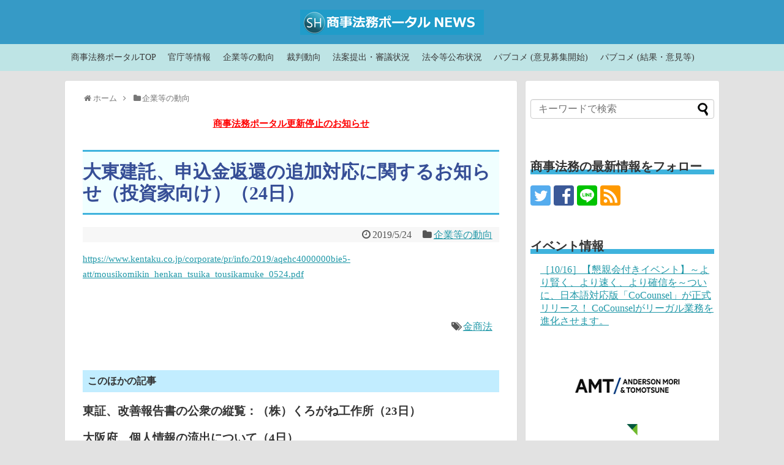

--- FILE ---
content_type: text/html; charset=UTF-8
request_url: https://wp.shojihomu.co.jp/archives/29397
body_size: 18348
content:
<!DOCTYPE html>
<html lang="ja">
<head>
<meta charset="UTF-8">
  <meta name="viewport" content="width=device-width,initial-scale=1.0">
<link rel="alternate" type="application/rss+xml" title="商事法務ポータル NEWS RSS Feed" href="https://wp.shojihomu.co.jp/feed" />
<link rel="pingback" href="https://wp.shojihomu.co.jp/xmlrpc.php" />
<meta name="description" content="" />
<meta name="keywords" content="企業等の動向" />
<!-- OGP -->
<meta property="og:type" content="article">
<meta property="og:description" content="">
<meta property="og:title" content="大東建託、申込金返還の追加対応に関するお知らせ（投資家向け）（24日）">
<meta property="og:url" content="https://wp.shojihomu.co.jp/archives/29397">
<meta property="og:image" content="https://wp.shojihomu.co.jp/wp-content/uploads/2017/01/fb.png">
<meta property="og:site_name" content="商事法務ポータル NEWS">
<meta property="og:locale" content="ja_JP">
<!-- /OGP -->

<script src="https://kit.fontawesome.com/b2c9d6f975.js" crossorigin="anonymous"></script>
<title>大東建託、申込金返還の追加対応に関するお知らせ（投資家向け）（24日）  |  商事法務ポータル NEWS</title>
<meta name='robots' content='max-image-preview:large' />
	<style>img:is([sizes="auto" i], [sizes^="auto," i]) { contain-intrinsic-size: 3000px 1500px }</style>
	<link rel='dns-prefetch' href='//vjs.zencdn.net' />
<link rel='dns-prefetch' href='//fonts.googleapis.com' />
<link rel="alternate" type="application/rss+xml" title="商事法務ポータル NEWS &raquo; フィード" href="https://wp.shojihomu.co.jp/feed" />
<link rel="alternate" type="application/rss+xml" title="商事法務ポータル NEWS &raquo; コメントフィード" href="https://wp.shojihomu.co.jp/comments/feed" />
<script type="text/javascript">
/* <![CDATA[ */
window._wpemojiSettings = {"baseUrl":"https:\/\/s.w.org\/images\/core\/emoji\/16.0.1\/72x72\/","ext":".png","svgUrl":"https:\/\/s.w.org\/images\/core\/emoji\/16.0.1\/svg\/","svgExt":".svg","source":{"concatemoji":"https:\/\/wp.shojihomu.co.jp\/wp-includes\/js\/wp-emoji-release.min.js?ver=6.8.3"}};
/*! This file is auto-generated */
!function(s,n){var o,i,e;function c(e){try{var t={supportTests:e,timestamp:(new Date).valueOf()};sessionStorage.setItem(o,JSON.stringify(t))}catch(e){}}function p(e,t,n){e.clearRect(0,0,e.canvas.width,e.canvas.height),e.fillText(t,0,0);var t=new Uint32Array(e.getImageData(0,0,e.canvas.width,e.canvas.height).data),a=(e.clearRect(0,0,e.canvas.width,e.canvas.height),e.fillText(n,0,0),new Uint32Array(e.getImageData(0,0,e.canvas.width,e.canvas.height).data));return t.every(function(e,t){return e===a[t]})}function u(e,t){e.clearRect(0,0,e.canvas.width,e.canvas.height),e.fillText(t,0,0);for(var n=e.getImageData(16,16,1,1),a=0;a<n.data.length;a++)if(0!==n.data[a])return!1;return!0}function f(e,t,n,a){switch(t){case"flag":return n(e,"\ud83c\udff3\ufe0f\u200d\u26a7\ufe0f","\ud83c\udff3\ufe0f\u200b\u26a7\ufe0f")?!1:!n(e,"\ud83c\udde8\ud83c\uddf6","\ud83c\udde8\u200b\ud83c\uddf6")&&!n(e,"\ud83c\udff4\udb40\udc67\udb40\udc62\udb40\udc65\udb40\udc6e\udb40\udc67\udb40\udc7f","\ud83c\udff4\u200b\udb40\udc67\u200b\udb40\udc62\u200b\udb40\udc65\u200b\udb40\udc6e\u200b\udb40\udc67\u200b\udb40\udc7f");case"emoji":return!a(e,"\ud83e\udedf")}return!1}function g(e,t,n,a){var r="undefined"!=typeof WorkerGlobalScope&&self instanceof WorkerGlobalScope?new OffscreenCanvas(300,150):s.createElement("canvas"),o=r.getContext("2d",{willReadFrequently:!0}),i=(o.textBaseline="top",o.font="600 32px Arial",{});return e.forEach(function(e){i[e]=t(o,e,n,a)}),i}function t(e){var t=s.createElement("script");t.src=e,t.defer=!0,s.head.appendChild(t)}"undefined"!=typeof Promise&&(o="wpEmojiSettingsSupports",i=["flag","emoji"],n.supports={everything:!0,everythingExceptFlag:!0},e=new Promise(function(e){s.addEventListener("DOMContentLoaded",e,{once:!0})}),new Promise(function(t){var n=function(){try{var e=JSON.parse(sessionStorage.getItem(o));if("object"==typeof e&&"number"==typeof e.timestamp&&(new Date).valueOf()<e.timestamp+604800&&"object"==typeof e.supportTests)return e.supportTests}catch(e){}return null}();if(!n){if("undefined"!=typeof Worker&&"undefined"!=typeof OffscreenCanvas&&"undefined"!=typeof URL&&URL.createObjectURL&&"undefined"!=typeof Blob)try{var e="postMessage("+g.toString()+"("+[JSON.stringify(i),f.toString(),p.toString(),u.toString()].join(",")+"));",a=new Blob([e],{type:"text/javascript"}),r=new Worker(URL.createObjectURL(a),{name:"wpTestEmojiSupports"});return void(r.onmessage=function(e){c(n=e.data),r.terminate(),t(n)})}catch(e){}c(n=g(i,f,p,u))}t(n)}).then(function(e){for(var t in e)n.supports[t]=e[t],n.supports.everything=n.supports.everything&&n.supports[t],"flag"!==t&&(n.supports.everythingExceptFlag=n.supports.everythingExceptFlag&&n.supports[t]);n.supports.everythingExceptFlag=n.supports.everythingExceptFlag&&!n.supports.flag,n.DOMReady=!1,n.readyCallback=function(){n.DOMReady=!0}}).then(function(){return e}).then(function(){var e;n.supports.everything||(n.readyCallback(),(e=n.source||{}).concatemoji?t(e.concatemoji):e.wpemoji&&e.twemoji&&(t(e.twemoji),t(e.wpemoji)))}))}((window,document),window._wpemojiSettings);
/* ]]> */
</script>
<link rel='stylesheet' id='ai1ec_style-css' href='//wp.shojihomu.co.jp/wp-content/plugins/all-in-one-event-calendar/public/themes-ai1ec/vortex/css/ai1ec_parsed_css.css?ver=3.0.0' type='text/css' media='all' />
<link rel='stylesheet' id='pfs-min-style-css' href='https://wp.shojihomu.co.jp/wp-content/plugins/post-from-site/includes/minimal.css?ver=6.8.3&#038;fver=20120110074756' type='text/css' media='all' />
<link rel='stylesheet' id='pfs-style-css' href='https://wp.shojihomu.co.jp/wp-content/plugins/post-from-site/includes/twentyeleven.css?ver=6.8.3&#038;fver=20120110074756' type='text/css' media='all' />
<link rel='stylesheet' id='pt-cv-public-style-css' href='https://wp.shojihomu.co.jp/wp-content/plugins/content-views-query-and-display-post-page/public/assets/css/cv.css?ver=2.4.0.7&#038;fver=20220907030313' type='text/css' media='all' />
<link rel='stylesheet' id='simplicity-style-css' href='https://wp.shojihomu.co.jp/wp-content/themes/simplicity2/style.css?ver=6.8.3&#038;fver=20191029082433' type='text/css' media='all' />
<link rel='stylesheet' id='responsive-style-css' href='https://wp.shojihomu.co.jp/wp-content/themes/simplicity2/css/responsive-pc.css?ver=6.8.3&#038;fver=20191029082433' type='text/css' media='all' />
<link rel='stylesheet' id='parts-skin-style-css' href='https://wp.shojihomu.co.jp/wp-content/themes/simplicity2-child/skins/_parts/_merged_.css?ver=6.8.3&#038;fver=20260121080853' type='text/css' media='all' />
<link rel='stylesheet' id='font-awesome-style-css' href='https://wp.shojihomu.co.jp/wp-content/themes/simplicity2/webfonts/css/font-awesome.min.css?ver=6.8.3&#038;fver=20191029082433' type='text/css' media='all' />
<link rel='stylesheet' id='icomoon-style-css' href='https://wp.shojihomu.co.jp/wp-content/themes/simplicity2/webfonts/icomoon/style.css?ver=6.8.3&#038;fver=20191029082433' type='text/css' media='all' />
<link rel='stylesheet' id='google-fonts-mplus1p-css' href='https://fonts.googleapis.com/earlyaccess/mplus1p.css?ver=6.8.3' type='text/css' media='all' />
<link rel='stylesheet' id='responsive-mode-style-css' href='https://wp.shojihomu.co.jp/wp-content/themes/simplicity2/responsive.css?ver=6.8.3&#038;fver=20191029082433' type='text/css' media='all' />
<link rel='stylesheet' id='narrow-style-css' href='https://wp.shojihomu.co.jp/wp-content/themes/simplicity2/css/narrow.css?ver=6.8.3&#038;fver=20191029082433' type='text/css' media='all' />
<link rel='stylesheet' id='media-style-css' href='https://wp.shojihomu.co.jp/wp-content/themes/simplicity2/css/media.css?ver=6.8.3&#038;fver=20191029082433' type='text/css' media='all' />
<link rel='stylesheet' id='extension-style-css' href='https://wp.shojihomu.co.jp/wp-content/themes/simplicity2/css/extension.css?ver=6.8.3&#038;fver=20191029082433' type='text/css' media='all' />
<style id='extension-style-inline-css' type='text/css'>
#header{background-color:#369ac6}#navi ul,#navi ul.sub-menu,#navi ul.children{background-color:#bee4e5;border-color:#bee4e5}#navi{background-color:#bee4e5}@media screen and (max-width:1110px){#navi{background-color:transparent}}#navi ul li a{color:#3a3a3a}#navi ul li a:hover{background-color:#22c6d8}#page-top a{background-color:#369ac6}#footer{background-color:#369ac6}#h-top{min-height:60px}ul.snsp li.twitter-page a span{background-color:#55acee}ul.snsp li.facebook-page a span{background-color:#3b5998}ul.snsp li.google-plus-page a span{background-color:#dd4b39}ul.snsp li.instagram-page a span{background-color:#3f729b}ul.snsp li.hatebu-page a span{background-color:#008fde}ul.snsp li.pinterest-page a span{background-color:#cc2127}ul.snsp li.youtube-page a span{background-color:#e52d27}ul.snsp li.flickr-page a span{background-color:#1d1d1b}ul.snsp li.github-page a span{background-color:#24292e}ul.snsp li.line-page a span{background-color:#00c300}ul.snsp li.feedly-page a span{background-color:#87bd33}ul.snsp li.push7-page a span{background-color:#eeac00}ul.snsp li.rss-page a span{background-color:#fe9900}ul.snsp li a:hover{opacity:.7} figure.entry-thumb,.new-entry-thumb,.popular-entry-thumb,.related-entry-thumb{display:none}.widget_new_popular .wpp-thumbnail,.widget_popular_ranking .wpp-thumbnail{display:none}.related-entry-thumbnail .related-entry-thumb{display:block}.entry-card-content,.related-entry-content{margin-left:0}.widget_new_popular ul li::before{display:none}.new-entry,#sidebar ul.wpp-list{padding-left:1em}.new-entry a,#sidebar ul.wpp-list a{color:;text-decoration:underline}.article{font-size:15px}#header .alignleft{margin-right:30px;max-width:none} .blog-card-thumbnail-right .blog-card-thumbnail{float:right}.blog-card-thumbnail-right .blog-card-content{margin-left:0;margin-right:110px}.blog-card-thumbnail-right img.blog-card-thumb-image{margin-left:10px;margin-right:0}#sidebar .blog-card-thumbnail-right .blog-card-content{margin-left:0;margin-right:90px}@media screen and (max-width:560px){.blog-card-thumbnail-right .blog-card-content{margin-right:90px}.blog-card-thumbnail-right .blog-card-title{margin-left:0}.blog-card-thumbnail-right img.blog-card-thumb-image{margin-left:5px;margin-right:0}}  #header .alignleft{text-align:center;max-width:none}#h-top #site-title a{margin-right:0}#site-description{margin-right:0}#header .alignright{display:none} #sidebar{background-color:#fff;padding:5px 8px;border-radius:4px;border:1px solid #ddd}@media screen and (max-width:639px){.article br{display:block}}#site-title{margin-right:0} #main .social-count{display:none} .arrow-box{display:none}#sns-group-top .balloon-btn-set{width:auto}body{font-family:'Mplus 1p'}
</style>
<link rel='stylesheet' id='child-style-css' href='https://wp.shojihomu.co.jp/wp-content/themes/simplicity2-child/style.css?ver=6.8.3&#038;fver=20221220035456' type='text/css' media='all' />
<link rel='stylesheet' id='child-responsive-mode-style-css' href='https://wp.shojihomu.co.jp/wp-content/themes/simplicity2-child/responsive.css?ver=6.8.3&#038;fver=20170525075140' type='text/css' media='all' />
<link rel='stylesheet' id='print-style-css' href='https://wp.shojihomu.co.jp/wp-content/themes/simplicity2/css/print.css?ver=6.8.3&#038;fver=20191029082433' type='text/css' media='print' />
<style id='wp-emoji-styles-inline-css' type='text/css'>

	img.wp-smiley, img.emoji {
		display: inline !important;
		border: none !important;
		box-shadow: none !important;
		height: 1em !important;
		width: 1em !important;
		margin: 0 0.07em !important;
		vertical-align: -0.1em !important;
		background: none !important;
		padding: 0 !important;
	}
</style>
<link rel='stylesheet' id='wp-block-library-css' href='https://wp.shojihomu.co.jp/wp-includes/css/dist/block-library/style.min.css?ver=6.8.3' type='text/css' media='all' />
<style id='wp-block-library-inline-css' type='text/css'>
.has-text-align-justify{text-align:justify;}
</style>
<style id='classic-theme-styles-inline-css' type='text/css'>
/*! This file is auto-generated */
.wp-block-button__link{color:#fff;background-color:#32373c;border-radius:9999px;box-shadow:none;text-decoration:none;padding:calc(.667em + 2px) calc(1.333em + 2px);font-size:1.125em}.wp-block-file__button{background:#32373c;color:#fff;text-decoration:none}
</style>
<link rel='stylesheet' id='mediaelement-css' href='https://wp.shojihomu.co.jp/wp-includes/js/mediaelement/mediaelementplayer-legacy.min.css?ver=4.2.17' type='text/css' media='all' />
<link rel='stylesheet' id='wp-mediaelement-css' href='https://wp.shojihomu.co.jp/wp-includes/js/mediaelement/wp-mediaelement.min.css?ver=6.8.3' type='text/css' media='all' />
<style id='global-styles-inline-css' type='text/css'>
:root{--wp--preset--aspect-ratio--square: 1;--wp--preset--aspect-ratio--4-3: 4/3;--wp--preset--aspect-ratio--3-4: 3/4;--wp--preset--aspect-ratio--3-2: 3/2;--wp--preset--aspect-ratio--2-3: 2/3;--wp--preset--aspect-ratio--16-9: 16/9;--wp--preset--aspect-ratio--9-16: 9/16;--wp--preset--color--black: #000000;--wp--preset--color--cyan-bluish-gray: #abb8c3;--wp--preset--color--white: #ffffff;--wp--preset--color--pale-pink: #f78da7;--wp--preset--color--vivid-red: #cf2e2e;--wp--preset--color--luminous-vivid-orange: #ff6900;--wp--preset--color--luminous-vivid-amber: #fcb900;--wp--preset--color--light-green-cyan: #7bdcb5;--wp--preset--color--vivid-green-cyan: #00d084;--wp--preset--color--pale-cyan-blue: #8ed1fc;--wp--preset--color--vivid-cyan-blue: #0693e3;--wp--preset--color--vivid-purple: #9b51e0;--wp--preset--gradient--vivid-cyan-blue-to-vivid-purple: linear-gradient(135deg,rgba(6,147,227,1) 0%,rgb(155,81,224) 100%);--wp--preset--gradient--light-green-cyan-to-vivid-green-cyan: linear-gradient(135deg,rgb(122,220,180) 0%,rgb(0,208,130) 100%);--wp--preset--gradient--luminous-vivid-amber-to-luminous-vivid-orange: linear-gradient(135deg,rgba(252,185,0,1) 0%,rgba(255,105,0,1) 100%);--wp--preset--gradient--luminous-vivid-orange-to-vivid-red: linear-gradient(135deg,rgba(255,105,0,1) 0%,rgb(207,46,46) 100%);--wp--preset--gradient--very-light-gray-to-cyan-bluish-gray: linear-gradient(135deg,rgb(238,238,238) 0%,rgb(169,184,195) 100%);--wp--preset--gradient--cool-to-warm-spectrum: linear-gradient(135deg,rgb(74,234,220) 0%,rgb(151,120,209) 20%,rgb(207,42,186) 40%,rgb(238,44,130) 60%,rgb(251,105,98) 80%,rgb(254,248,76) 100%);--wp--preset--gradient--blush-light-purple: linear-gradient(135deg,rgb(255,206,236) 0%,rgb(152,150,240) 100%);--wp--preset--gradient--blush-bordeaux: linear-gradient(135deg,rgb(254,205,165) 0%,rgb(254,45,45) 50%,rgb(107,0,62) 100%);--wp--preset--gradient--luminous-dusk: linear-gradient(135deg,rgb(255,203,112) 0%,rgb(199,81,192) 50%,rgb(65,88,208) 100%);--wp--preset--gradient--pale-ocean: linear-gradient(135deg,rgb(255,245,203) 0%,rgb(182,227,212) 50%,rgb(51,167,181) 100%);--wp--preset--gradient--electric-grass: linear-gradient(135deg,rgb(202,248,128) 0%,rgb(113,206,126) 100%);--wp--preset--gradient--midnight: linear-gradient(135deg,rgb(2,3,129) 0%,rgb(40,116,252) 100%);--wp--preset--font-size--small: 13px;--wp--preset--font-size--medium: 20px;--wp--preset--font-size--large: 36px;--wp--preset--font-size--x-large: 42px;--wp--preset--spacing--20: 0.44rem;--wp--preset--spacing--30: 0.67rem;--wp--preset--spacing--40: 1rem;--wp--preset--spacing--50: 1.5rem;--wp--preset--spacing--60: 2.25rem;--wp--preset--spacing--70: 3.38rem;--wp--preset--spacing--80: 5.06rem;--wp--preset--shadow--natural: 6px 6px 9px rgba(0, 0, 0, 0.2);--wp--preset--shadow--deep: 12px 12px 50px rgba(0, 0, 0, 0.4);--wp--preset--shadow--sharp: 6px 6px 0px rgba(0, 0, 0, 0.2);--wp--preset--shadow--outlined: 6px 6px 0px -3px rgba(255, 255, 255, 1), 6px 6px rgba(0, 0, 0, 1);--wp--preset--shadow--crisp: 6px 6px 0px rgba(0, 0, 0, 1);}:where(.is-layout-flex){gap: 0.5em;}:where(.is-layout-grid){gap: 0.5em;}body .is-layout-flex{display: flex;}.is-layout-flex{flex-wrap: wrap;align-items: center;}.is-layout-flex > :is(*, div){margin: 0;}body .is-layout-grid{display: grid;}.is-layout-grid > :is(*, div){margin: 0;}:where(.wp-block-columns.is-layout-flex){gap: 2em;}:where(.wp-block-columns.is-layout-grid){gap: 2em;}:where(.wp-block-post-template.is-layout-flex){gap: 1.25em;}:where(.wp-block-post-template.is-layout-grid){gap: 1.25em;}.has-black-color{color: var(--wp--preset--color--black) !important;}.has-cyan-bluish-gray-color{color: var(--wp--preset--color--cyan-bluish-gray) !important;}.has-white-color{color: var(--wp--preset--color--white) !important;}.has-pale-pink-color{color: var(--wp--preset--color--pale-pink) !important;}.has-vivid-red-color{color: var(--wp--preset--color--vivid-red) !important;}.has-luminous-vivid-orange-color{color: var(--wp--preset--color--luminous-vivid-orange) !important;}.has-luminous-vivid-amber-color{color: var(--wp--preset--color--luminous-vivid-amber) !important;}.has-light-green-cyan-color{color: var(--wp--preset--color--light-green-cyan) !important;}.has-vivid-green-cyan-color{color: var(--wp--preset--color--vivid-green-cyan) !important;}.has-pale-cyan-blue-color{color: var(--wp--preset--color--pale-cyan-blue) !important;}.has-vivid-cyan-blue-color{color: var(--wp--preset--color--vivid-cyan-blue) !important;}.has-vivid-purple-color{color: var(--wp--preset--color--vivid-purple) !important;}.has-black-background-color{background-color: var(--wp--preset--color--black) !important;}.has-cyan-bluish-gray-background-color{background-color: var(--wp--preset--color--cyan-bluish-gray) !important;}.has-white-background-color{background-color: var(--wp--preset--color--white) !important;}.has-pale-pink-background-color{background-color: var(--wp--preset--color--pale-pink) !important;}.has-vivid-red-background-color{background-color: var(--wp--preset--color--vivid-red) !important;}.has-luminous-vivid-orange-background-color{background-color: var(--wp--preset--color--luminous-vivid-orange) !important;}.has-luminous-vivid-amber-background-color{background-color: var(--wp--preset--color--luminous-vivid-amber) !important;}.has-light-green-cyan-background-color{background-color: var(--wp--preset--color--light-green-cyan) !important;}.has-vivid-green-cyan-background-color{background-color: var(--wp--preset--color--vivid-green-cyan) !important;}.has-pale-cyan-blue-background-color{background-color: var(--wp--preset--color--pale-cyan-blue) !important;}.has-vivid-cyan-blue-background-color{background-color: var(--wp--preset--color--vivid-cyan-blue) !important;}.has-vivid-purple-background-color{background-color: var(--wp--preset--color--vivid-purple) !important;}.has-black-border-color{border-color: var(--wp--preset--color--black) !important;}.has-cyan-bluish-gray-border-color{border-color: var(--wp--preset--color--cyan-bluish-gray) !important;}.has-white-border-color{border-color: var(--wp--preset--color--white) !important;}.has-pale-pink-border-color{border-color: var(--wp--preset--color--pale-pink) !important;}.has-vivid-red-border-color{border-color: var(--wp--preset--color--vivid-red) !important;}.has-luminous-vivid-orange-border-color{border-color: var(--wp--preset--color--luminous-vivid-orange) !important;}.has-luminous-vivid-amber-border-color{border-color: var(--wp--preset--color--luminous-vivid-amber) !important;}.has-light-green-cyan-border-color{border-color: var(--wp--preset--color--light-green-cyan) !important;}.has-vivid-green-cyan-border-color{border-color: var(--wp--preset--color--vivid-green-cyan) !important;}.has-pale-cyan-blue-border-color{border-color: var(--wp--preset--color--pale-cyan-blue) !important;}.has-vivid-cyan-blue-border-color{border-color: var(--wp--preset--color--vivid-cyan-blue) !important;}.has-vivid-purple-border-color{border-color: var(--wp--preset--color--vivid-purple) !important;}.has-vivid-cyan-blue-to-vivid-purple-gradient-background{background: var(--wp--preset--gradient--vivid-cyan-blue-to-vivid-purple) !important;}.has-light-green-cyan-to-vivid-green-cyan-gradient-background{background: var(--wp--preset--gradient--light-green-cyan-to-vivid-green-cyan) !important;}.has-luminous-vivid-amber-to-luminous-vivid-orange-gradient-background{background: var(--wp--preset--gradient--luminous-vivid-amber-to-luminous-vivid-orange) !important;}.has-luminous-vivid-orange-to-vivid-red-gradient-background{background: var(--wp--preset--gradient--luminous-vivid-orange-to-vivid-red) !important;}.has-very-light-gray-to-cyan-bluish-gray-gradient-background{background: var(--wp--preset--gradient--very-light-gray-to-cyan-bluish-gray) !important;}.has-cool-to-warm-spectrum-gradient-background{background: var(--wp--preset--gradient--cool-to-warm-spectrum) !important;}.has-blush-light-purple-gradient-background{background: var(--wp--preset--gradient--blush-light-purple) !important;}.has-blush-bordeaux-gradient-background{background: var(--wp--preset--gradient--blush-bordeaux) !important;}.has-luminous-dusk-gradient-background{background: var(--wp--preset--gradient--luminous-dusk) !important;}.has-pale-ocean-gradient-background{background: var(--wp--preset--gradient--pale-ocean) !important;}.has-electric-grass-gradient-background{background: var(--wp--preset--gradient--electric-grass) !important;}.has-midnight-gradient-background{background: var(--wp--preset--gradient--midnight) !important;}.has-small-font-size{font-size: var(--wp--preset--font-size--small) !important;}.has-medium-font-size{font-size: var(--wp--preset--font-size--medium) !important;}.has-large-font-size{font-size: var(--wp--preset--font-size--large) !important;}.has-x-large-font-size{font-size: var(--wp--preset--font-size--x-large) !important;}
:where(.wp-block-post-template.is-layout-flex){gap: 1.25em;}:where(.wp-block-post-template.is-layout-grid){gap: 1.25em;}
:where(.wp-block-columns.is-layout-flex){gap: 2em;}:where(.wp-block-columns.is-layout-grid){gap: 2em;}
:root :where(.wp-block-pullquote){font-size: 1.5em;line-height: 1.6;}
</style>
<link rel='stylesheet' id='cptch_stylesheet-css' href='https://wp.shojihomu.co.jp/wp-content/plugins/captcha/css/front_end_style.css?ver=4.3.6&#038;fver=20170919082218' type='text/css' media='all' />
<link rel='stylesheet' id='dashicons-css' href='https://wp.shojihomu.co.jp/wp-includes/css/dashicons.min.css?ver=6.8.3' type='text/css' media='all' />
<link rel='stylesheet' id='cptch_desktop_style-css' href='https://wp.shojihomu.co.jp/wp-content/plugins/captcha/css/desktop_style.css?ver=4.3.6&#038;fver=20170919082218' type='text/css' media='all' />
<link rel='stylesheet' id='fancybox-for-wp-css' href='https://wp.shojihomu.co.jp/wp-content/plugins/fancybox-for-wordpress/assets/css/fancybox.css?ver=1.3.4&#038;fver=20211227031657' type='text/css' media='all' />
<link rel='stylesheet' id='videojs-css' href='//vjs.zencdn.net/5.9.2/video-js.css?ver=6.8.3' type='text/css' media='all' />
<link rel='stylesheet' id='videojs-style-css' href='https://wp.shojihomu.co.jp/wp-content/plugins/videojs-hls-player/videojs-hls-player.css?ver=6.8.3&#038;fver=20171129065121' type='text/css' media='all' />
<link rel='stylesheet' id='videojs-airplay-css' href='https://wp.shojihomu.co.jp/wp-content/plugins/videojs-hls-player/videojs-airplay/videojs.airplay.css?ver=6.8.3&#038;fver=20171129065121' type='text/css' media='all' />
<link rel='stylesheet' id='ivory-search-styles-css' href='https://wp.shojihomu.co.jp/wp-content/plugins/add-search-to-menu/public/css/ivory-search.min.css?ver=5.4.8&#038;fver=20220907030342' type='text/css' media='all' />
<link rel='stylesheet' id='sidebar-login-css' href='https://wp.shojihomu.co.jp/wp-content/plugins/sidebar-login/build/sidebar-login.css?ver=1661826946&#038;fver=20220830023546' type='text/css' media='all' />
<link rel='stylesheet' id='dflip-icons-style-css' href='https://wp.shojihomu.co.jp/wp-content/plugins/3d-flipbook-dflip-lite/assets/css/themify-icons.min.css?ver=1.7.33&#038;fver=20220907124757' type='text/css' media='all' />
<link rel='stylesheet' id='dflip-style-css' href='https://wp.shojihomu.co.jp/wp-content/plugins/3d-flipbook-dflip-lite/assets/css/dflip.min.css?ver=1.7.33&#038;fver=20220907124757' type='text/css' media='all' />
<link rel='stylesheet' id='tablepress-default-css' href='https://wp.shojihomu.co.jp/wp-content/tablepress-combined.min.css?ver=10&#038;fver=20210922053303' type='text/css' media='all' />
<link rel='stylesheet' id='jetpack_css-css' href='https://wp.shojihomu.co.jp/wp-content/plugins/jetpack/css/jetpack.css?ver=11.5.3&#038;fver=20241014090616' type='text/css' media='all' />
<script type="text/javascript" src="https://wp.shojihomu.co.jp/wp-includes/js/jquery/jquery.min.js?ver=3.7.1" id="jquery-core-js"></script>
<script type="text/javascript" src="https://wp.shojihomu.co.jp/wp-includes/js/jquery/jquery-migrate.min.js?ver=3.4.1" id="jquery-migrate-js"></script>
<script type="text/javascript" src="https://wp.shojihomu.co.jp/wp-includes/js/jquery/jquery.form.min.js?ver=4.3.0" id="jquery-form-js"></script>
<script type="text/javascript" src="https://wp.shojihomu.co.jp/wp-content/plugins/post-from-site/includes/jquery.MultiFile.pack.js?ver=6.8.3&amp;fver=20120110074756" id="jquery-multi-upload-js"></script>
<script type="text/javascript" src="https://wp.shojihomu.co.jp/wp-content/plugins/post-from-site/includes/pfs-script.js?ver=6.8.3&amp;fver=20120110074756" id="pfs-script-js"></script>
<script type="text/javascript" src="https://wp.shojihomu.co.jp/wp-content/plugins/fancybox-for-wordpress/assets/js/jquery.fancybox.js?ver=1.3.4&amp;fver=20211227031657" id="fancybox-for-wp-js"></script>
<script type="text/javascript" src="//vjs.zencdn.net/ie8/1.1.2/videojs-ie8.min.js?ver=1.0.2" id="videojs-ie8-js"></script>
<link rel="canonical" href="https://wp.shojihomu.co.jp/archives/29397" />
<link rel='shortlink' href='https://wp.shojihomu.co.jp/?p=29397' />
<link rel="alternate" title="oEmbed (JSON)" type="application/json+oembed" href="https://wp.shojihomu.co.jp/wp-json/oembed/1.0/embed?url=https%3A%2F%2Fwp.shojihomu.co.jp%2Farchives%2F29397" />
<link rel="alternate" title="oEmbed (XML)" type="text/xml+oembed" href="https://wp.shojihomu.co.jp/wp-json/oembed/1.0/embed?url=https%3A%2F%2Fwp.shojihomu.co.jp%2Farchives%2F29397&#038;format=xml" />

<!-- Fancybox for WordPress v3.3.3 -->
<style type="text/css">
	.fancybox-slide--image .fancybox-content{background-color: #FFFFFF}div.fancybox-caption{display:none !important;}
	
	img.fancybox-image{border-width:10px;border-color:#FFFFFF;border-style:solid;}
	div.fancybox-bg{background-color:rgba(102,102,102,0.3);opacity:1 !important;}div.fancybox-content{border-color:#FFFFFF}
	div#fancybox-title{background-color:#FFFFFF}
	div.fancybox-content{background-color:#FFFFFF}
	div#fancybox-title-inside{color:#333333}
	
	
	
	div.fancybox-caption p.caption-title{display:inline-block}
	div.fancybox-caption p.caption-title{font-size:14px}
	div.fancybox-caption p.caption-title{color:#333333}
	div.fancybox-caption {color:#333333}div.fancybox-caption p.caption-title {background:#fff; width:auto;padding:10px 30px;}div.fancybox-content p.caption-title{color:#333333;margin: 0;padding: 5px 0;}
</style><script type="text/javascript">
	jQuery(function () {

		var mobileOnly = false;
		
		if (mobileOnly) {
			return;
		}

		jQuery.fn.getTitle = function () { // Copy the title of every IMG tag and add it to its parent A so that fancybox can show titles
			var arr = jQuery("a[data-fancybox]");
									jQuery.each(arr, function() {
										var title = jQuery(this).children("img").attr("title");
										 var caption = jQuery(this).next("figcaption").html();
                                        if(caption && title){jQuery(this).attr("title",title+" " + caption)}else if(title){ jQuery(this).attr("title",title);}else if(caption){jQuery(this).attr("title",caption);}
									});			}

		// Supported file extensions

				var thumbnails = jQuery("a:has(img)").not(".nolightbox").not('.envira-gallery-link').not('.ngg-simplelightbox').filter(function () {
			return /\.(jpe?g|png|gif|mp4|webp|bmp|pdf)(\?[^/]*)*$/i.test(jQuery(this).attr('href'))
		});
		

		// Add data-type iframe for links that are not images or videos.
		var iframeLinks = jQuery('.fancyboxforwp').filter(function () {
			return !/\.(jpe?g|png|gif|mp4|webp|bmp|pdf)(\?[^/]*)*$/i.test(jQuery(this).attr('href'))
		}).filter(function () {
			return !/vimeo|youtube/i.test(jQuery(this).attr('href'))
		});
		iframeLinks.attr({"data-type": "iframe"}).getTitle();

				// Gallery All
		thumbnails.addClass("fancyboxforwp").attr("data-fancybox", "gallery").getTitle();
		iframeLinks.attr({"data-fancybox": "gallery"}).getTitle();

		// Gallery type NONE
		
		// Call fancybox and apply it on any link with a rel atribute that starts with "fancybox", with the options set on the admin panel
		jQuery("a.fancyboxforwp").fancyboxforwp({
			loop: false,
			smallBtn: false,
			zoomOpacity: "auto",
			animationEffect: "fade",
			animationDuration: 500,
			transitionEffect: "fade",
			transitionDuration: "300",
			overlayShow: true,
			overlayOpacity: "0.3",
			titleShow: true,
			titlePosition: "inside",
			keyboard: true,
			showCloseButton: false,
			arrows: true,
			clickContent:"close",
			clickSlide: "close",
			mobile: {
				clickContent: function (current, event) {
					return current.type === "image" ? "close" : false;
				},
				clickSlide: function (current, event) {
					return current.type === "image" ? "close" : "close";
				},
			},
			wheel: false,
			toolbar: true,
			preventCaptionOverlap: true,
			onInit: function() { },			onDeactivate
	: function() { },		beforeClose: function() { },			afterShow: function() {},				afterClose: function() { },					caption : function( instance, item ) {var title ="";if("undefined" != typeof jQuery(this).context ){var title = jQuery(this).context.title;} else { var title = ("undefined" != typeof jQuery(this).attr("title")) ? jQuery(this).attr("title") : false;}var caption = jQuery(this).data('caption') || '';if ( item.type === 'image' && title.length ) {caption = (caption.length ? caption + '<br />' : '') + '<p class="caption-title">'+title+'</p>' ;}return caption;},
		afterLoad : function( instance, current ) {current.$content.append('<div class=\"fancybox-custom-caption inside-caption\" style=\" position: absolute;left:0;right:0;color:#000;margin:0 auto;bottom:0;text-align:center;background-color:#FFFFFF \">' + current.opts.caption + '</div>');},
			})
		;

			})
</script>
<!-- END Fancybox for WordPress -->

<!-- This site is embedding HLS video using Video.js HLS Plugin v1.0.2 - https://www.socialite-media.com/videojs-hls-player-for-wordpress -->

	<style>img#wpstats{display:none}</style>
		<style type="text/css">
                    .ctl-bullets-container {
                display: block;
                position: fixed;
                left: 0;
                height: 100%;
                z-index: 1049;
                font-weight: normal;
                height: 70vh;
                overflow-x: hidden;
                overflow-y: auto;
                margin: 15vh auto;
            }</style><link rel="shortcut icon" type="image/x-icon" href="https://wp.shojihomu.co.jp/wp-content/uploads/2017/01/favicon2.png" />
<script data-cfasync="false"> var dFlipLocation = "https://wp.shojihomu.co.jp/wp-content/plugins/3d-flipbook-dflip-lite/assets/"; var dFlipWPGlobal = {"text":{"toggleSound":"Turn on\/off Sound","toggleThumbnails":"Toggle Thumbnails","toggleOutline":"Toggle Outline\/Bookmark","previousPage":"Previous Page","nextPage":"Next Page","toggleFullscreen":"Toggle Fullscreen","zoomIn":"Zoom In","zoomOut":"Zoom Out","toggleHelp":"Toggle Help","singlePageMode":"Single Page Mode","doublePageMode":"Double Page Mode","downloadPDFFile":"Download PDF File","gotoFirstPage":"Goto First Page","gotoLastPage":"Goto Last Page","share":"Share","mailSubject":"I wanted you to see this FlipBook","mailBody":"Check out this site {{url}}","loading":"DearFlip: Loading "},"moreControls":"download,pageMode,startPage,endPage,sound","hideControls":"","scrollWheel":"true","backgroundColor":"#777","backgroundImage":"","height":"auto","paddingLeft":"20","paddingRight":"20","controlsPosition":"bottom","duration":800,"soundEnable":"true","enableDownload":"true","enableAnnotation":"false","enableAnalytics":"false","webgl":"true","hard":"none","maxTextureSize":"1600","rangeChunkSize":"524288","zoomRatio":1.5,"stiffness":3,"pageMode":"0","singlePageMode":"0","pageSize":"0","autoPlay":"false","autoPlayDuration":5000,"autoPlayStart":"false","linkTarget":"2","sharePrefix":"dearflip-"};</script><style type="text/css" id="custom-background-css">
body.custom-background { background-color: #e2e2e2; }
</style>
			<style type="text/css" id="wp-custom-css">
			/*
ここに独自の CSS を追加することができます。

詳しくは上のヘルプアイコンをクリックしてください。
*/

ul.lcp_catlist { list-style-image: url(https://wp.shojihomu.co.jp/wp-content/uploads/2017/01/icon.png);
 }
li {margin-top:0.5em; margin-bottom:0.5em;}

div.pt-cv-title {padding-left: 30px;
    background: url(https://wp.shojihomu.co.jp/wp-content/uploads/2019/05/mhm_icon.png) no-repeat;
 }
li {margin-top:0.5em; margin-bottom:0.5em;}

h2 {
background: #c2edff;/*背景色*/
font-size: 1rem; /* =16px */
padding: 0.5em;/*文字まわり（上下左右）の余白*/
}

a.entry-title.entry-title-link {
font-size: 1rem; /* =16px */
}

h6.portal {
position: relative;
background: #3fb3dd;
padding: 5px 5px 2px 25px;
font-size: 20px;
color: #FFFFFF;
border-radius: 0 10px 10px 0;
}

h6.portal:before {
font-family: FontAwesome;
content: "\f044";
display: inline-block;
line-height: 40px;
position: absolute;
padding: 0em;
color: white;
background: #209cc9;
font-weight: normal;
width: 40px;
text-align: center;
height: 40px;
line-height: 40px;
left: -0.5em;
top: 50%;
-moz-transform: translateY(-50%);
-webkit-transform: translateY(-50%);
-ms-transform: translateY(-50%);
transform: translateY(-50%);
border: solid 3px white; 
border-radius: 50%;
}

h6.movie {
position: relative;
background: #3fb3dd;
padding: 5px 5px 2px 25px;
font-size: 20px;
color: #FFFFFF;
border-radius: 0 10px 10px 0;
}

h6.movie:before {
font-family: FontAwesome;
content: "\f03d";
display: inline-block;
line-height: 40px;
position: absolute;
padding: 0em;
color: white;
background: #209cc9;
font-weight: normal;
width: 40px;
text-align: center;
height: 40px;
line-height: 40px;
left: -0.5em;
top: 50%;
-moz-transform: translateY(-50%);
-webkit-transform: translateY(-50%);
-ms-transform: translateY(-50%);
transform: translateY(-50%);
border: solid 3px white; 
border-radius: 50%;
}

h6.book {
position: relative;
background: #3fb3dd;
padding: 5px 5px 2px 25px;
font-size: 20px;
color: #FFFFFF;
border-radius: 0 10px 10px 0;
}

h6.book:before {
font-family: FontAwesome;
content: "\f02d";
display: inline-block;
line-height: 40px;
position: absolute;
padding: 0em;
color: white;
background: #209cc9;
font-weight: normal;
width: 40px;
text-align: center;
height: 40px;
line-height: 40px;
left: -0.5em;
top: 50%;
-moz-transform: translateY(-50%);
-webkit-transform: translateY(-50%);
-ms-transform: translateY(-50%);
transform: translateY(-50%);
border: solid 3px white; 
border-radius: 50%;
}

h6.kancho {
position: relative;
background: #3fb3dd;
padding: 5px 5px 2px 25px;
font-size: 20px;
color: #FFFFFF;
border-radius: 0 10px 10px 0;
}

h6.kancho:before {
font-family: FontAwesome;
content: "\f19c";
display: inline-block;
line-height: 40px;
position: absolute;
padding: 0em;
color: white;
background: #209cc9;
font-weight: normal;
width: 40px;
text-align: center;
height: 40px;
line-height: 40px;
left: -0.5em;
top: 50%;
-moz-transform: translateY(-50%);
-webkit-transform: translateY(-50%);
-ms-transform: translateY(-50%);
transform: translateY(-50%);
border: solid 3px white; 
border-radius: 50%;
}

h6.kigyo {
position: relative;
background: #3fb3dd;
padding: 5px 5px 2px 25px;
font-size: 20px;
color: #FFFFFF;
border-radius: 0 10px 10px 0;
}

h6.kigyo:before {
font-family: FontAwesome;
content: "\f0f7";
display: inline-block;
line-height: 40px;
position: absolute;
padding: 0em;
color: white;
background: #209cc9;
font-weight: normal;
width: 40px;
text-align: center;
height: 40px;
line-height: 40px;
left: -0.5em;
top: 50%;
-moz-transform: translateY(-50%);
-webkit-transform: translateY(-50%);
-ms-transform: translateY(-50%);
transform: translateY(-50%);
border: solid 3px white; 
border-radius: 50%;
}

h6.saiban {
position: relative;
background: #3fb3dd;
padding: 5px 5px 2px 25px;
font-size: 20px;
color: #FFFFFF;
border-radius: 0 10px 10px 0;
}

h6.saiban:before {
font-family: FontAwesome;
content: "\f24e";
display: inline-block;
line-height: 40px;
position: absolute;
padding: 0em;
color: white;
background: #209cc9;
font-weight: normal;
width: 40px;
text-align: center;
height: 40px;
line-height: 40px;
left: -0.5em;
top: 50%;
-moz-transform: translateY(-50%);
-webkit-transform: translateY(-50%);
-ms-transform: translateY(-50%);
transform: translateY(-50%);
border: solid 3px white; 
border-radius: 50%;
}

h6.houan {
position: relative;
background: #3fb3dd;
padding: 5px 5px 2px 25px;
font-size: 20px;
color: #FFFFFF;
border-radius: 0 10px 10px 0;
}

h6.houan:before {
font-family: FontAwesome;
content: "\f15c";
display: inline-block;
line-height: 40px;
position: absolute;
padding: 0em;
color: white;
background: #209cc9;
font-weight: normal;
width: 40px;
text-align: center;
height: 40px;
line-height: 40px;
left: -0.5em;
top: 50%;
-moz-transform: translateY(-50%);
-webkit-transform: translateY(-50%);
-ms-transform: translateY(-50%);
transform: translateY(-50%);
border: solid 3px white; 
border-radius: 50%;
}

h6.koufu {
position: relative;
background: #3fb3dd;
padding: 5px 5px 2px 25px;
font-size: 20px;
color: #FFFFFF;
border-radius: 0 10px 10px 0;
}

h6.koufu:before {
font-family: FontAwesome;
content: "\f274";
display: inline-block;
line-height: 40px;
position: absolute;
padding: 0em;
color: white;
background: #209cc9;
font-weight: normal;
width: 40px;
text-align: center;
height: 40px;
line-height: 40px;
left: -0.5em;
top: 50%;
-moz-transform: translateY(-50%);
-webkit-transform: translateY(-50%);
-ms-transform: translateY(-50%);
transform: translateY(-50%);
border: solid 3px white; 
border-radius: 50%;
}

h6.boshu {
position: relative;
background: #3fb3dd;
padding: 5px 5px 2px 25px;
font-size: 20px;
color: #FFFFFF;
border-radius: 0 10px 10px 0;
}

h6.boshu:before {
font-family: FontAwesome;
content: "\f090";
display: inline-block;
line-height: 40px;
position: absolute;
padding: 0em;
color: white;
background: #209cc9;
font-weight: normal;
width: 40px;
text-align: center;
height: 40px;
line-height: 40px;
left: -0.5em;
top: 50%;
-moz-transform: translateY(-50%);
-webkit-transform: translateY(-50%);
-ms-transform: translateY(-50%);
transform: translateY(-50%);
border: solid 3px white; 
border-radius: 50%;
}

h6.kekka {
position: relative;
background: #3fb3dd;
padding: 5px 5px 2px 25px;
font-size: 20px;
color: #FFFFFF;
border-radius: 0 10px 10px 0;
}

h6.kekka:before {
font-family: FontAwesome;
content: "\f08b";
display: inline-block;
line-height: 40px;
position: absolute;
padding: 0em;
color: white;
background: #209cc9;
font-weight: normal;
width: 40px;
text-align: center;
height: 40px;
line-height: 40px;
left: -0.5em;
top: 50%;
-moz-transform: translateY(-50%);
-webkit-transform: translateY(-50%);
-ms-transform: translateY(-50%);
transform: translateY(-50%);
border: solid 3px white; 
border-radius: 50%;
}

h1#archive-title {
position: relative;
background: #3fb3dd;
padding: 5px 5px 2px 35px;
font-size: 20px;
color: #FFFFFF;
border-radius: 0 10px 10px 0;
}

h1#archive-title:before {
font-family: FontAwesome;
content: "\f07c";
display: inline-block;
line-height: 40px;
position: absolute;
padding: 0em;
color: white;
background: #209cc9;
font-weight: normal;
width: 40px;
text-align: center;
height: 40px;
line-height: 40px;
left: -0.5em;
top: 50%;
-moz-transform: translateY(-50%);
-webkit-transform: translateY(-50%);
-ms-transform: translateY(-50%);
transform: translateY(-50%);
border: solid 3px white; 
border-radius: 50%;
}

/*右側ウィジェット見出しアンダーライン*/
h3.widget_title.sidebar_widget_title {
background: linear-gradient(transparent 70%, #3fb3dd 70%);
}

/*記事タイトル装飾*/
h1.entry-title {
color: #364e96;/*文字色*/
background-color:#f0ffff;/*文字背景色*/
padding: 0.5em 0;/*上下の余白*/
border-top: solid 3px #3fb3dd;/*上線*/
border-bottom: solid 3px #3fb3dd;/*下線*/
}

/*テーブルにリボン*/
.ribbon_box {    
    display: block;
    position: relative;
    margin: 0 auto;
    padding: 40px 0 0 0;
    width: 100%;
    background: #f1f1f1;
  }
.ribbon17 {
    display: inline-block;
    position: absolute;
    left: 0;
    top: 5px;
    box-sizing: border-box;
    padding: 0 12px;
    margin: 0;
    height: 30px;
    line-height: 30px;
    font-size: 18px;
    letter-spacing: 0.1em;
    color: white;
    background: #70c7ff;
    box-shadow: 0 2px 2px rgba(0, 0, 0, 0.12);
}
.ribbon17:before {
    position: absolute;
    content: '';
    top: 0;
    left: -7px;
    border: none;
    height: 38px;
    width: 7px;
    background: #70c7ff;
    border-radius: 5px 0 0 5px;
}
.ribbon17:after {
    position: absolute;
    content: '';
    bottom: -7px;
    left: -5px;
    border: none;
    height: 7px;
    width: 5px;
    background: #4d99ca;
    border-radius: 5px 0 0 5px;
}

/* 画像に枠線を付ける */
img.waku {
    border: solid 1px #808080; /* 枠線のスタイル 太さ 色 */
    box-shadow: 0px 0px 5px #808080; /* 影の水平方向の距離 垂直方向の距離 ぼかしの距離 色 */
}
ol.maru{
    margin: 0 0 0 0;
    padding: 0;
    text-indent: -1em;
    padding-left: 0em;
}
ol.maru li{
    list-style: none;
    text-indent: -1.3em;
    padding-left: 2em;
    margin-top: 0em;
    margin-bottom: 0.4em;
}

ol.maru2{
    margin: 0 0 0 0;
    padding: 0;
text-indent: 1em;
    padding-left: 1em;
}
ol.maru2 li{
    list-style: none;
    text-indent: -1.3em;
    padding-left: 0.3em;
    margin-top:0.5em;
    margin-bottom:0em;
}
ol.maru3{
    margin: 0 0 0 0;
    padding: 0;
    text-indent: -1em;
    padding-left: 0em;
}
ol.maru3 li{
    list-style: none;
    text-indent: -2.2em;
    padding-left: 3em;
    margin-top: 0em;
    margin-bottom: 0em;
}
/* 傍点 */
span.bouten {
    -webkit-text-emphasis: filled circle black;
   text-emphasis: filled circle black;
}

/* 斜字 */

em {
    font-style:italic;
    font-family: YuGothic,'Yu Gothic','Hiragino Kaku Gothic ProN','ヒラギノ角ゴ ProN W3','MS UI Gothic';
}

.page-id-55824 ul.lcp_catlist {
    list-style: none;
	display:flex;
	flex-wrap: wrap;
	justify-content:space-around;
}

.page-id-55824 .lcp_catlist li{
width:48%;
	margin-bottom:32px;
	background-color:#b0c4de;
}

.page-id-55824 .lcp_catlist img{
width:95%;
	margin-left:2.5%;
}

.attachment-thumbnail size-thumbnail wp-post-image {
	float: left;
}


.content202201A{
 width: 30%;
}
.content202201B{
width: 70%;
}

.nbl202201{
 display: flex;
}

202201NBLpdf{
clear: both;
}
		</style>
		</head>
  <body class="wp-singular post-template-default single single-post postid-29397 single-format-standard custom-background wp-theme-simplicity2 wp-child-theme-simplicity2-child simplicity2 categoryid-54" itemscope itemtype="https://schema.org/WebPage">
    <div id="container">

      <!-- header -->
      <header itemscope itemtype="https://schema.org/WPHeader">
        <div id="header" class="clearfix">
          <div id="header-in">

                        <div id="h-top">
              <!-- モバイルメニュー表示用のボタン -->
<div id="mobile-menu">
  <a id="mobile-menu-toggle" href="#"><span class="fa fa-bars fa-2x"></span></a>
</div>

              <div class="alignleft top-title-catchphrase">
                <!-- サイトのタイトル -->
<p id="site-title" itemscope itemtype="https://schema.org/Organization">
  <a href="https://wp.shojihomu.co.jp/"><img src="https://wp.shojihomu.co.jp/wp-content/uploads/2017/05/po-taru_s.png" alt="商事法務ポータル NEWS" class="site-title-img" /></a></p>
<!-- サイトの概要 -->
<p id="site-description">
  </p>
              </div>

              <div class="alignright top-sns-follows">
                              </div>

            </div><!-- /#h-top -->
          </div><!-- /#header-in -->
        </div><!-- /#header -->
      </header>

      <!-- Navigation -->
<nav itemscope itemtype="https://schema.org/SiteNavigationElement">
  <div id="navi">
      	<div id="navi-in">
      <div class="menu-%e4%b8%8a%e6%ae%b5%e3%83%a1%e3%83%8b%e3%83%a5%e3%83%bc-container"><ul id="menu-%e4%b8%8a%e6%ae%b5%e3%83%a1%e3%83%8b%e3%83%a5%e3%83%bc" class="menu"><li id="menu-item-6408" class="menu-item menu-item-type-custom menu-item-object-custom menu-item-6408"><a href="https://portal.shojihomu.jp/">商事法務ポータルTOP</a></li>
<li id="menu-item-125" class="menu-item menu-item-type-taxonomy menu-item-object-category menu-item-125"><a href="https://wp.shojihomu.co.jp/archives/category/kanchou">官庁等情報</a></li>
<li id="menu-item-123" class="menu-item menu-item-type-taxonomy menu-item-object-category current-post-ancestor current-menu-parent current-post-parent menu-item-123"><a href="https://wp.shojihomu.co.jp/archives/category/kigyou">企業等の動向</a></li>
<li id="menu-item-128" class="menu-item menu-item-type-taxonomy menu-item-object-category menu-item-128"><a href="https://wp.shojihomu.co.jp/archives/category/saiban">裁判動向</a></li>
<li id="menu-item-127" class="menu-item menu-item-type-taxonomy menu-item-object-category menu-item-127"><a href="https://wp.shojihomu.co.jp/archives/category/shingi">法案提出・審議状況</a></li>
<li id="menu-item-126" class="menu-item menu-item-type-taxonomy menu-item-object-category menu-item-126"><a href="https://wp.shojihomu.co.jp/archives/category/koufu">法令等公布状況</a></li>
<li id="menu-item-121" class="menu-item menu-item-type-taxonomy menu-item-object-category menu-item-121"><a href="https://wp.shojihomu.co.jp/archives/category/pc_boshu">パブコメ (意見募集開始)</a></li>
<li id="menu-item-122" class="menu-item menu-item-type-taxonomy menu-item-object-category menu-item-122"><a href="https://wp.shojihomu.co.jp/archives/category/pc_kekka">パブコメ (結果・意見等)</a></li>
</ul></div>    </div><!-- /#navi-in -->
  </div><!-- /#navi -->
</nav>
<!-- /Navigation -->
      <!-- 本体部分 -->
      <div id="body">
        <div id="body-in" class="cf">

          
          <!-- main -->
          <main itemscope itemprop="mainContentOfPage">
            <div id="main" itemscope itemtype="https://schema.org/Blog">
  
  <div id="breadcrumb" class="breadcrumb-category"><div itemtype="http://data-vocabulary.org/Breadcrumb" itemscope="" class="breadcrumb-home"><span class="fa fa-home fa-fw"></span><a href="https://wp.shojihomu.co.jp" itemprop="url"><span itemprop="title">ホーム</span></a><span class="sp"><span class="fa fa-angle-right"></span></span></div><div itemtype="http://data-vocabulary.org/Breadcrumb" itemscope=""><span class="fa fa-folder fa-fw"></span><a href="https://wp.shojihomu.co.jp/archives/category/kigyou" itemprop="url"><span itemprop="title">企業等の動向</span></a></div></div><!-- /#breadcrumb -->  <div id="post-29397" class="post-29397 post type-post status-publish format-standard hentry category-kigyou tag-59">
  <article class="article">
  
      <div id="custom_html-10" class="widget_text widget-over-articletitle widget_custom_html"><div class="textwidget custom-html-widget"><a href="https://portal.shojihomu.jp/code_release" target="_blank" class="external" rel="nofollow"><center><font color="red"><b>商事法務ポータル更新停止のお知らせ</b></font></center></a></div></div>  
  <header>
    <h1 class="entry-title">大東建託、申込金返還の追加対応に関するお知らせ（投資家向け）（24日）</h1>


    
    <p class="post-meta">
            <span class="post-date"><span class="fa fa-clock-o fa-fw"></span><time class="entry-date date published updated" datetime="2019-05-24T17:10:20+09:00">2019/5/24</time></span>
    
      <span class="category"><span class="fa fa-folder fa-fw"></span><a href="https://wp.shojihomu.co.jp/archives/category/kigyou" rel="category tag">企業等の動向</a></span>

      
      
      
      
      
    </p>

    
    
    
      </header>

  
  <div id="the-content" class="entry-content">
  <p><a href="https://www.kentaku.co.jp/corporate/pr/info/2019/aqehc4000000bie5-att/mousikomikin_henkan_tsuika_tousikamuke_0524.pdf" rel="nofollow" class="external" target="_blank">https://www.kentaku.co.jp/corporate/pr/info/2019/aqehc4000000bie5-att/mousikomikin_henkan_tsuika_tousikamuke_0524.pdf</a></p>
  </div>

  <footer>
    <!-- ページリンク -->
    
      <!-- 文章下広告 -->
                  

    
    <div id="sns-group" class="sns-group sns-group-bottom">
    
        </div>

    
    <p class="footer-post-meta">

            <span class="post-tag"><span class="fa fa-tags fa-fw"></span><a href="https://wp.shojihomu.co.jp/archives/tag/%e9%87%91%e5%95%86%e6%b3%95" rel="tag">金商法</a></span>
      
      
      
          </p>
  </footer>
  </article><!-- .article -->
  </div><!-- .post -->

      <div id="under-entry-body">

            <aside id="related-entries">
        <h2>このほかの記事</h2>
                <a class="hover-card" href="https://wp.shojihomu.co.jp/archives/29324"><article class="related-entry cf">
  <div class="related-entry-thumb">
    
        <img src="https://wp.shojihomu.co.jp/wp-content/themes/simplicity2/images/no-image.png" alt="NO IMAGE" class="no-image related-entry-no-image" srcset="https://wp.shojihomu.co.jp/wp-content/themes/simplicity2/images/no-image.png 100w" width="100" height="100" sizes="(max-width: 100px) 100vw, 100px" />
        
  </div><!-- /.related-entry-thumb -->

  <div class="related-entry-content">
    <header>
      <h3 class="related-entry-title">
        
        東証、改善報告書の公衆の縦覧：（株）くろがね工作所（23日）        </h3>
    </header>
    <p class="related-entry-snippet">
   
</p>

    
  </div><!-- /.related-entry-content -->
</article><!-- /.elated-entry --></a>      <a class="hover-card" href="https://wp.shojihomu.co.jp/archives/29853"><article class="related-entry cf">
  <div class="related-entry-thumb">
    
        <img src="https://wp.shojihomu.co.jp/wp-content/themes/simplicity2/images/no-image.png" alt="NO IMAGE" class="no-image related-entry-no-image" srcset="https://wp.shojihomu.co.jp/wp-content/themes/simplicity2/images/no-image.png 100w" width="100" height="100" sizes="(max-width: 100px) 100vw, 100px" />
        
  </div><!-- /.related-entry-thumb -->

  <div class="related-entry-content">
    <header>
      <h3 class="related-entry-title">
        
        大阪府、個人情報の流出について（4日）        </h3>
    </header>
    <p class="related-entry-snippet">
   
</p>

    
  </div><!-- /.related-entry-content -->
</article><!-- /.elated-entry --></a>      <a class="hover-card" href="https://wp.shojihomu.co.jp/archives/29605"><article class="related-entry cf">
  <div class="related-entry-thumb">
    
        <img src="https://wp.shojihomu.co.jp/wp-content/themes/simplicity2/images/no-image.png" alt="NO IMAGE" class="no-image related-entry-no-image" srcset="https://wp.shojihomu.co.jp/wp-content/themes/simplicity2/images/no-image.png 100w" width="100" height="100" sizes="(max-width: 100px) 100vw, 100px" />
        
  </div><!-- /.related-entry-thumb -->

  <div class="related-entry-content">
    <header>
      <h3 class="related-entry-title">
        
        インフィニティグローバル本社（日産の海外向け高級車ブランド）、香港から日本へと移転（29日）日産・三菱・ルノーの3社間会合でルノーからFCAとの経営統合案の説明、経緯報告、日本側2社は急な提案で判断材料、情報が不十分として賛否を示さず（30日主要新聞）        </h3>
    </header>
    <p class="related-entry-snippet">
   
</p>

    
  </div><!-- /.related-entry-content -->
</article><!-- /.elated-entry --></a>  
  <br style="clear:both;">      </aside><!-- #related-entries -->
      


        <!-- 広告 -->
                  
              <div id="widget-under-related-entries">
        <div id="sns_follow_buttons-2" class="widget-under-related-entries widget_sns_follow_buttons"><div class="widget-under-related-entries-title main-widget-label">商事法務の最新情報をフォロー</div><!-- SNSページ -->
<div class="sns-pages">
<ul class="snsp">
<li class="twitter-page"><a href="//twitter.com/sns23943550" target="_blank" title="Twitterをフォロー" rel="nofollow"><span class="icon-twitter-logo"></span></a></li><li class="facebook-page"><a href="//www.facebook.com/shojihomu.co.jp" target="_blank" title="Facebookをフォロー" rel="nofollow"><span class="icon-facebook-logo"></span></a></li><li class="line-page"><a href="//line.naver.jp/ti/p/@bou6512e" target="_blank" title="LINE@をフォロー" rel="nofollow"><span class="icon-line-logo"></span></a></li><li class="rss-page"><a href="https://wp.shojihomu.co.jp/feed" target="_blank" title="RSSで更新情報をフォロー" rel="nofollow"><span class="icon-rss-logo"></span></a></li>  </ul>
</div>
</div>          </div>
      
      
      <!-- comment area -->
<div id="comment-area">
	<aside></aside></div>
<!-- /comment area -->      </div>
    
            </div><!-- /#main -->
          </main>
        <!-- sidebar -->
<div id="sidebar" role="complementary">
    
  <div id="sidebar-widget">
  <!-- ウイジェット -->
  <aside id="search-4" class="widget widget_search"><form method="get" id="searchform" action="https://wp.shojihomu.co.jp/">
	<input type="text" placeholder="キーワードで検索" name="s" id="s">
	<input type="submit" id="searchsubmit" value="">
</form></aside><aside id="sns_follow_buttons-3" class="widget widget_sns_follow_buttons"><h3 class="widget_title sidebar_widget_title">商事法務の最新情報をフォロー</h3><!-- SNSページ -->
<div class="sns-pages">
<ul class="snsp">
<li class="twitter-page"><a href="//twitter.com/sns23943550" target="_blank" title="Twitterをフォロー" rel="nofollow"><span class="icon-twitter-logo"></span></a></li><li class="facebook-page"><a href="//www.facebook.com/shojihomu.co.jp" target="_blank" title="Facebookをフォロー" rel="nofollow"><span class="icon-facebook-logo"></span></a></li><li class="line-page"><a href="//line.naver.jp/ti/p/@bou6512e" target="_blank" title="LINE@をフォロー" rel="nofollow"><span class="icon-line-logo"></span></a></li><li class="rss-page"><a href="https://wp.shojihomu.co.jp/feed" target="_blank" title="RSSで更新情報をフォロー" rel="nofollow"><span class="icon-rss-logo"></span></a></li>  </ul>
</div>
</aside>  <aside id="listcategorypostswidget-6" class="widget widget_listcategorypostswidget"><h3 class="widget_title sidebar_widget_title">イベント情報</h3><ul class="lcp_catlist"><li><lcp_post><a href="https://wp.shojihomu.co.jp/archives/145537">［10/16］【懇親会付きイベント】～より賢く、より速く、より確信を～ついに、日本語対応版「CoCounsel」が正式リリース！ CoCounselがリーガル業務を進化させます。</a></lcp_post><br />  </li></ul><a href="https://wp.shojihomu.co.jp/archives/category/%e3%82%a4%e3%83%99%e3%83%b3%e3%83%88"> </a></aside><aside id="custom_html-8" class="widget_text widget widget_custom_html"><div class="textwidget custom-html-widget"><span align="center">
<style>
	#futionslider_64076 a.rslides_nav:hover{
		color: #ec0b0b;
	}
	#futionslider_64076 .rslides_tabs{
		background: #333;
	}
	
	#futionslider_64076 .rslides .caption{
		font-family: 'Georgia';
		text-align: left;
		font-size: 18px;
		color: #ffffff;
		line-height: 20px;
		background: #000000;
		opacity: 0.8;
	}
	
	#futionslider_64076 .rp-title{
		background: #ec0b0b;
		opacity: 0.8;
		font-family: 'Georgia';
		font-size: 26px;
		color: #ffffff;
		line-height: 26px;
		top: 45%;
		margin-left: 35%;
	}
	
	#futionslider_64076 .rp-description{
		background: #000000;
		opacity: 0.8;
		font-family: 'Georgia';
		font-size: 18px;
		color: #ffffff;
		line-height: 20px;
		top: 52%;
		margin-left: 35%;
	}
	
	</style>
<div id="slider_64076" class="fslider_mb"><div class="fusionslider" id="futionslider_64076" style="width:220px; max-height:100px; display: inline-block;"><ul class="rslides" id="rslides_64076"><li><a href='https://www.amt-law.com/' target="_blank" class="external" rel="nofollow"><img src="https://wp.shojihomu.co.jp/wp-content/uploads/2021/04/amt_bnr_2025.png" alt="アンダーソン・毛利・友常法律事務所外国法共同事業" style="height:100px" ></a></li></ul></div></div><script>
	jQuery(window).load(function(){
      jQuery("#rslides_64076").responsiveSlides({
		auto: true,           // Boolean: Animate automatically, true or false
		speed: 0,   // Integer: Speed of the transition, in milliseconds
		timeout: 6000,          // Integer: Time between slide transitions, in milliseconds
		pager: false,       // Boolean: Show pager, true or false
		nav: false,             // Boolean: Show navigation, true or false
		random: false,         // Boolean: Randomize the order of the slides, true or false
		pause: true,      // Boolean: Pause on hover, true or false
		pauseControls: true,    // Boolean: Pause when hovering controls, true or false
		prevText: "Prev",   // String: Text for the "previous" button
		nextText: "Next",       // String: Text for the "next" button
		navContainer: "",       // Selector: Where controls should be appended to, default is after the 'ul'
		manualControls: "",     // Selector: Declare custom pager navigation
		namespace: "rslides",   // String: Change the default namespace used
      });
    });
</script>
<style>
	#futionslider_64075 a.rslides_nav:hover{
		color: #ec0b0b;
	}
	#futionslider_64075 .rslides_tabs{
		background: #333;
	}
	
	#futionslider_64075 .rslides .caption{
		font-family: 'Georgia';
		text-align: center;
		font-size: 18px;
		color: #ffffff;
		line-height: 20px;
		background: #000000;
		opacity: 0.8;
	}
	
	#futionslider_64075 .rp-title{
		background: #ec0b0b;
		opacity: 0.8;
		font-family: 'Georgia';
		font-size: 26px;
		color: #ffffff;
		line-height: 26px;
		top: 45%;
		margin-left: 35%;
	}
	
	#futionslider_64075 .rp-description{
		background: #000000;
		opacity: 0.8;
		font-family: 'Georgia';
		font-size: 18px;
		color: #ffffff;
		line-height: 20px;
		top: 52%;
		margin-left: 35%;
	}
	
	</style>
<div id="slider_64075" class="fslider_mb"><div class="fusionslider" id="futionslider_64075" style="width:220px; max-height:100px; display: inline-block;"><ul class="rslides" id="rslides_64075"><li><a href='https://www.nishimura.com/ja' target="_blank" class="external" rel="nofollow"><img src="https://wp.shojihomu.co.jp/wp-content/uploads/2021/04/na_bnr_2023.png" alt="西村あさひ法律事務所・外国法共同事業" style="height:100px" ></a></li></ul></div></div><script>
	jQuery(window).load(function(){
      jQuery("#rslides_64075").responsiveSlides({
		auto: true,           // Boolean: Animate automatically, true or false
		speed: 0,   // Integer: Speed of the transition, in milliseconds
		timeout: 6000,          // Integer: Time between slide transitions, in milliseconds
		pager: false,       // Boolean: Show pager, true or false
		nav: false,             // Boolean: Show navigation, true or false
		random: false,         // Boolean: Randomize the order of the slides, true or false
		pause: true,      // Boolean: Pause on hover, true or false
		pauseControls: true,    // Boolean: Pause when hovering controls, true or false
		prevText: "Prev",   // String: Text for the "previous" button
		nextText: "Next",       // String: Text for the "next" button
		navContainer: "",       // Selector: Where controls should be appended to, default is after the 'ul'
		manualControls: "",     // Selector: Declare custom pager navigation
		namespace: "rslides",   // String: Change the default namespace used
      });
    });
</script>
<style>
	#futionslider_64079 a.rslides_nav:hover{
		color: #ec0b0b;
	}
	#futionslider_64079 .rslides_tabs{
		background: #333;
	}
	
	#futionslider_64079 .rslides .caption{
		font-family: 'Georgia';
		text-align: left;
		font-size: 18px;
		color: #ffffff;
		line-height: 20px;
		background: #000000;
		opacity: 0.8;
	}
	
	#futionslider_64079 .rp-title{
		background: #ec0b0b;
		opacity: 0.8;
		font-family: 'Georgia';
		font-size: 26px;
		color: #ffffff;
		line-height: 26px;
		top: 45%;
		margin-left: 35%;
	}
	
	#futionslider_64079 .rp-description{
		background: #000000;
		opacity: 0.8;
		font-family: 'Georgia';
		font-size: 18px;
		color: #ffffff;
		line-height: 20px;
		top: 52%;
		margin-left: 35%;
	}
	
	</style>
<div id="slider_64079" class="fslider_mb"><div class="fusionslider" id="futionslider_64079" style="width:220px; max-height:100px; display: inline-block;"><ul class="rslides" id="rslides_64079"><li><a href='https://www.tmi.gr.jp/' target="_blank" class="external" rel="nofollow"><img src="https://wp.shojihomu.co.jp/wp-content/uploads/2021/04/tmi_bnr_2025.png" alt="TMI総合法律事務所" style="height:100px" ></a></li></ul></div></div><script>
	jQuery(window).load(function(){
      jQuery("#rslides_64079").responsiveSlides({
		auto: true,           // Boolean: Animate automatically, true or false
		speed: 500,   // Integer: Speed of the transition, in milliseconds
		timeout: 4000,          // Integer: Time between slide transitions, in milliseconds
		pager: false,       // Boolean: Show pager, true or false
		nav: false,             // Boolean: Show navigation, true or false
		random: false,         // Boolean: Randomize the order of the slides, true or false
		pause: false,      // Boolean: Pause on hover, true or false
		pauseControls: true,    // Boolean: Pause when hovering controls, true or false
		prevText: "Prev",   // String: Text for the "previous" button
		nextText: "Next",       // String: Text for the "next" button
		navContainer: "",       // Selector: Where controls should be appended to, default is after the 'ul'
		manualControls: "",     // Selector: Declare custom pager navigation
		namespace: "rslides",   // String: Change the default namespace used
      });
    });
</script>
<style>
	#futionslider_64078 a.rslides_nav:hover{
		color: #ec0b0b;
	}
	#futionslider_64078 .rslides_tabs{
		background: #333;
	}
	
	#futionslider_64078 .rslides .caption{
		font-family: 'Georgia';
		text-align: left;
		font-size: 18px;
		color: #ffffff;
		line-height: 20px;
		background: #000000;
		opacity: 0.8;
	}
	
	#futionslider_64078 .rp-title{
		background: #ec0b0b;
		opacity: 0.8;
		font-family: 'Georgia';
		font-size: 26px;
		color: #ffffff;
		line-height: 26px;
		top: 45%;
		margin-left: 35%;
	}
	
	#futionslider_64078 .rp-description{
		background: #000000;
		opacity: 0.8;
		font-family: 'Georgia';
		font-size: 18px;
		color: #ffffff;
		line-height: 20px;
		top: 52%;
		margin-left: 35%;
	}
	
	</style>
<div id="slider_64078" class="fslider_mb"><div class="fusionslider" id="futionslider_64078" style="width:220px; max-height:100px; display: inline-block;"><ul class="rslides" id="rslides_64078"><li><a href='https://www.morihamada.com/' target="_blank" class="external" rel="nofollow"><img src="https://wp.shojihomu.co.jp/wp-content/uploads/2021/04/mhm_bnr_2025.png" alt="森・濱田松本法律事務所" style="height:100px" ></a></li></ul></div></div><script>
	jQuery(window).load(function(){
      jQuery("#rslides_64078").responsiveSlides({
		auto: true,           // Boolean: Animate automatically, true or false
		speed: 500,   // Integer: Speed of the transition, in milliseconds
		timeout: 4000,          // Integer: Time between slide transitions, in milliseconds
		pager: false,       // Boolean: Show pager, true or false
		nav: false,             // Boolean: Show navigation, true or false
		random: false,         // Boolean: Randomize the order of the slides, true or false
		pause: true,      // Boolean: Pause on hover, true or false
		pauseControls: true,    // Boolean: Pause when hovering controls, true or false
		prevText: "Prev",   // String: Text for the "previous" button
		nextText: "Next",       // String: Text for the "next" button
		navContainer: "",       // Selector: Where controls should be appended to, default is after the 'ul'
		manualControls: "",     // Selector: Declare custom pager navigation
		namespace: "rslides",   // String: Change the default namespace used
      });
    });
</script>
<style>
	#futionslider_64077 a.rslides_nav:hover{
		color: #ec0b0b;
	}
	#futionslider_64077 .rslides_tabs{
		background: #333;
	}
	
	#futionslider_64077 .rslides .caption{
		font-family: 'Georgia';
		text-align: center;
		font-size: 18px;
		color: #ffffff;
		line-height: 20px;
		background: #000000;
		opacity: 0.8;
	}
	
	#futionslider_64077 .rp-title{
		background: #ec0b0b;
		opacity: 0.8;
		font-family: 'Georgia';
		font-size: 26px;
		color: #ffffff;
		line-height: 26px;
		top: 45%;
		margin-left: 35%;
	}
	
	#futionslider_64077 .rp-description{
		background: #000000;
		opacity: 0.8;
		font-family: 'Georgia';
		font-size: 18px;
		color: #ffffff;
		line-height: 20px;
		top: 52%;
		margin-left: 35%;
	}
	
	</style>
<div id="slider_64077" class="fslider_mb"><div class="fusionslider" id="futionslider_64077" style="width:220px; max-height:100px; display: inline-block;"><ul class="rslides" id="rslides_64077"><li><a href='https://www.nagashima.com/' target="_blank" class="external" rel="nofollow"><img src="https://wp.shojihomu.co.jp/wp-content/uploads/2021/04/not_bnr2025.png" alt="長島・大野・常松法律事務所" style="height:100px" ></a></li></ul></div></div><script>
	jQuery(window).load(function(){
      jQuery("#rslides_64077").responsiveSlides({
		auto: true,           // Boolean: Animate automatically, true or false
		speed: 0,   // Integer: Speed of the transition, in milliseconds
		timeout: 6000,          // Integer: Time between slide transitions, in milliseconds
		pager: false,       // Boolean: Show pager, true or false
		nav: false,             // Boolean: Show navigation, true or false
		random: false,         // Boolean: Randomize the order of the slides, true or false
		pause: true,      // Boolean: Pause on hover, true or false
		pauseControls: true,    // Boolean: Pause when hovering controls, true or false
		prevText: "Prev",   // String: Text for the "previous" button
		nextText: "Next",       // String: Text for the "next" button
		navContainer: "",       // Selector: Where controls should be appended to, default is after the 'ul'
		manualControls: "",     // Selector: Declare custom pager navigation
		namespace: "rslides",   // String: Change the default namespace used
      });
    });
</script>
</span></div></aside>  </div>

  
</div><!-- /#sidebar -->
        </div><!-- /#body-in -->
      </div><!-- /#body -->

      <!-- footer -->
      <footer itemscope itemtype="https://schema.org/WPFooter">
        <div id="footer" class="main-footer">
          <div id="footer-in">

            
          <div class="clear"></div>
            <div id="copyright" class="wrapper">
                            <div id="footer-navi">
                <div id="footer-navi-in">
                  <div class="menu-%e3%83%aa%e3%83%b3%e3%82%af-container"><ul id="menu-%e3%83%aa%e3%83%b3%e3%82%af" class="menu"><li id="menu-item-277" class="menu-item menu-item-type-custom menu-item-object-custom menu-item-277"><a href="https://portal.shojihomu.jp/">商事法務ポータル</a></li>
<li id="menu-item-2281" class="menu-item menu-item-type-custom menu-item-object-custom menu-item-2281"><a href="https://www.shojihomu.co.jp/">株式会社商事法務</a></li>
<li id="menu-item-310" class="menu-item menu-item-type-custom menu-item-object-custom menu-item-home menu-item-310"><a href="https://wp.shojihomu.co.jp/">トップページに戻る</a></li>
</ul></div>                  </div>
              </div>
                            <div class="credit">
                Copyright&copy;  <a href="https://wp.shojihomu.co.jp">商事法務ポータル NEWS</a> All Rights Reserved.              </div>

                          </div>
        </div><!-- /#footer-in -->
        </div><!-- /#footer -->
      </footer>
      <div id="page-top">
      <a id="move-page-top"><span class="fa fa-angle-double-up fa-2x"></span></a>
  
</div>
          </div><!-- /#container -->
    <script type="speculationrules">
{"prefetch":[{"source":"document","where":{"and":[{"href_matches":"\/*"},{"not":{"href_matches":["\/wp-*.php","\/wp-admin\/*","\/wp-content\/uploads\/*","\/wp-content\/*","\/wp-content\/plugins\/*","\/wp-content\/themes\/simplicity2-child\/*","\/wp-content\/themes\/simplicity2\/*","\/*\\?(.+)"]}},{"not":{"selector_matches":"a[rel~=\"nofollow\"]"}},{"not":{"selector_matches":".no-prefetch, .no-prefetch a"}}]},"eagerness":"conservative"}]}
</script>
  <script>
    (function(){
        var f = document.querySelectorAll(".video-click");
        for (var i = 0; i < f.length; ++i) {
        f[i].onclick = function () {
          var iframe = this.getAttribute("data-iframe");
          this.parentElement.innerHTML = '<div class="video">' + iframe + '</div>';
        }
        }
    })();
  </script>
  <link rel='stylesheet' id='FSL-responsiveslides-css-css' href='https://wp.shojihomu.co.jp/wp-content/plugins/fusion-slider/assets/sliders/responsive/responsiveslides.css?ver=6.8.3&#038;fver=20210419065907' type='text/css' media='all' />
<script type="text/javascript" id="vk-ltc-js-js-extra">
/* <![CDATA[ */
var vkLtc = {"ajaxurl":"https:\/\/wp.shojihomu.co.jp\/wp-admin\/admin-ajax.php"};
/* ]]> */
</script>
<script type="text/javascript" src="https://wp.shojihomu.co.jp/wp-content/plugins/vk-link-target-controller/js/script.min.js?ver=1.7.2&amp;fver=20220907030354" id="vk-ltc-js-js"></script>
<script src="https://wp.shojihomu.co.jp/wp-includes/js/comment-reply.min.js?ver=6.8.3" async></script>
<script type="text/javascript" id="simplicity-js-js-extra">
/* <![CDATA[ */
var social_count_config = {"permalink":"https:\/\/wp.shojihomu.co.jp\/archives\/29397","rss2_url":"https:\/\/wp.shojihomu.co.jp\/feed","theme_url":"https:\/\/wp.shojihomu.co.jp\/wp-content\/themes\/simplicity2","all_sns_share_btns_visible":"1","all_share_count_visible":"","twitter_btn_visible":"1","twitter_count_visible":"","facebook_btn_visible":"1","google_plus_btn_visible":"","hatena_btn_visible":"","pocket_btn_visible":"","feedly_btn_visible":"","push7_btn_visible":"","push7_app_no":null,"facebook_count_visible":null,"facebook_count":"0"};
/* ]]> */
</script>
<script src="https://wp.shojihomu.co.jp/wp-content/themes/simplicity2/javascript.js?ver=6.8.3&fver=20191029082433" defer></script>
<script src="https://wp.shojihomu.co.jp/wp-content/themes/simplicity2-child/javascript.js?ver=6.8.3&fver=20170525075140" defer></script>
<script type="text/javascript" id="pt-cv-content-views-script-js-extra">
/* <![CDATA[ */
var PT_CV_PUBLIC = {"_prefix":"pt-cv-","page_to_show":"5","_nonce":"4cf0093d21","is_admin":"","is_mobile":"","ajaxurl":"https:\/\/wp.shojihomu.co.jp\/wp-admin\/admin-ajax.php","lang":"","loading_image_src":"data:image\/gif;base64,R0lGODlhDwAPALMPAMrKygwMDJOTkz09PZWVla+vr3p6euTk5M7OzuXl5TMzMwAAAJmZmWZmZszMzP\/\/\/yH\/[base64]\/wyVlamTi3nSdgwFNdhEJgTJoNyoB9ISYoQmdjiZPcj7EYCAeCF1gEDo4Dz2eIAAAh+QQFCgAPACwCAAAADQANAAAEM\/DJBxiYeLKdX3IJZT1FU0iIg2RNKx3OkZVnZ98ToRD4MyiDnkAh6BkNC0MvsAj0kMpHBAAh+QQFCgAPACwGAAAACQAPAAAEMDC59KpFDll73HkAA2wVY5KgiK5b0RRoI6MuzG6EQqCDMlSGheEhUAgqgUUAFRySIgAh+QQFCgAPACwCAAIADQANAAAEM\/DJKZNLND\/[base64]"};
var PT_CV_PAGINATION = {"first":"\u00ab","prev":"\u2039","next":"\u203a","last":"\u00bb","goto_first":"Go to first page","goto_prev":"Go to previous page","goto_next":"Go to next page","goto_last":"Go to last page","current_page":"Current page is","goto_page":"Go to page"};
/* ]]> */
</script>
<script type="text/javascript" src="https://wp.shojihomu.co.jp/wp-content/plugins/content-views-query-and-display-post-page/public/assets/js/cv.js?ver=2.4.0.7&amp;fver=20220907030313" id="pt-cv-content-views-script-js"></script>
<script type="text/javascript" src="//vjs.zencdn.net/5.9.2/video.js?ver=1.0.2" id="videojs-js"></script>
<script type="text/javascript" src="https://wp.shojihomu.co.jp/wp-content/plugins/videojs-hls-player/videojs-contrib-hls/videojs-contrib-hls.min.js?ver=1.0.2&amp;fver=20171129065121" id="videojs-hls-js"></script>
<script type="text/javascript" src="https://wp.shojihomu.co.jp/wp-content/plugins/videojs-hls-player/videojs-airplay/videojs.airplay.js?ver=1.0.2&amp;fver=20171129065121" id="videojs-airplay-js"></script>
<script type="text/javascript" src="https://wp.shojihomu.co.jp/wp-content/plugins/videojs-hls-player/videojs-hls-player.js?ver=1.0.2&amp;fver=20171129065121" id="videojs-custom-js"></script>
<script type="text/javascript" src="https://wp.shojihomu.co.jp/wp-content/plugins/3d-flipbook-dflip-lite/assets/js/dflip.min.js?ver=1.7.33&amp;fver=20220907124757" id="dflip-script-js"></script>
<script type="text/javascript" id="ivory-search-scripts-js-extra">
/* <![CDATA[ */
var IvorySearchVars = {"is_analytics_enabled":"1"};
/* ]]> */
</script>
<script type="text/javascript" src="https://wp.shojihomu.co.jp/wp-content/plugins/add-search-to-menu/public/js/ivory-search.min.js?ver=5.4.8&amp;fver=20220907030342" id="ivory-search-scripts-js"></script>
<script type="text/javascript" src="https://wp.shojihomu.co.jp/wp-content/plugins/fusion-slider/assets/sliders/responsive/responsiveslides.js?ver=6.8.3&amp;fver=20210419065907" id="FSL-responsiveslides-js-js"></script>
<script>
var cf_obj=cf_obj||{};cf_obj.nonce=function(data,done,fail,always){var d=data||{};d.action='cf_api_nonce';return cf_obj.ajax(d,"post",done,fail,always);};var cf_obj=cf_obj||{};cf_obj.access=function(data,done,fail,always){if(cf_obj.access_nonce){var d=data||{};d.action='cf_api_access';d.access_nonce=cf_obj.access_nonce;return cf_obj.ajax(d,"post",done,fail,always);}else{var obj={};var ajax=cf_obj.nonce({name:'access'},function(res){if(res.nonce){cf_obj.access_nonce=res.nonce;ajax=cf_obj.access(data,done,fail,always);}else{if(fail)fail(res);if(always)always();}},function(error){if(fail)fail(error);if(always)always();});obj.abort=function(){ajax.abort();};return obj;}};var cf_obj=cf_obj||{};cf_obj.ajaxurl="https://wp.shojihomu.co.jp/wp-content/plugins/cfiltering/ajax.php";var cf_obj=cf_obj||{};cf_obj.param=function(a){var s=[];var add=function(key,value){s[s.length]=encodeURIComponent(key)+"="+encodeURIComponent(value==null?"":value);};if(Array.isArray(a)){cf_obj.each(a,function(){add(this.name,this.value);});}else{for(var prefix in a){cf_obj.buildParams(prefix,a[prefix],add);}}
return s.join('&');};cf_obj.buildParams=function(prefix,obj,add){if(Array.isArray(obj)){cf_obj.each(obj,function(i,v){cf_obj.buildParams(prefix+"["+(typeof v==="object"&&v!=null?i:"")+"]",v,add);});}else if("object"===typeof obj){for(var name in obj){cf_obj.buildParams(prefix+"["+name+"]",obj[name],add);}}else{add(prefix,obj);}};cf_obj.each=function(obj,fn){if(obj.length==undefined)
for(var i in obj)
fn.call(obj[i],i,obj[i]);else
for(var i=0,ol=obj.length,val=obj[0];i<ol&&fn.call(val,i,val)!==false;val=obj[++i]){}
return obj;};cf_obj.ajax=function(d,method,done,fail,always){var xhr=window.ActiveXObject?new ActiveXObject("Microsoft.XMLHTTP"):new XMLHttpRequest();var url=cf_obj.ajaxurl;if(d&&typeof d!="string")
d=cf_obj.param(d);if(method.toLowerCase()=="get"){url+=(url.match(/\?/)?"&":"?")+"_="+(new Date()).getTime();if(d){url+="&"+d;d=null;}}
xhr.open(method,url,true);xhr.setRequestHeader("Content-type","application/x-www-form-urlencoded");xhr.onreadystatechange=function(){if(4===xhr.readyState){if(200===xhr.status){try{var json=JSON.parse(xhr.responseText);if(done)done(json);}catch(e){if(fail)fail(e.message);}}else{if(fail)fail(xhr.error);}
if(always)always();}};xhr.send(d);return xhr;};cf_obj.access({p:29397});</script>	<script src='https://stats.wp.com/e-202604.js' defer></script>
	<script>
		_stq = window._stq || [];
		_stq.push([ 'view', {v:'ext',blog:'141354411',post:'29397',tz:'9',srv:'wp.shojihomu.co.jp',j:'1:11.5.3'} ]);
		_stq.push([ 'clickTrackerInit', '141354411', '29397' ]);
	</script>                

    
  </body>
</html>


--- FILE ---
content_type: text/css
request_url: https://wp.shojihomu.co.jp/wp-content/plugins/post-from-site/includes/twentyeleven.css?ver=6.8.3&fver=20120110074756
body_size: 627
content:
.pfs_postform {
	display:block;
	position:absolute;
}
.pfs-post-box{
	background-color:#ddd;
    border:1px solid #d3d3d3;
    -moz-border-radius:3px;
    -webkit-border-radius:3px;
    border-radius:3px;
    position:absolute;
    width:600px;
    z-index:9999;
    padding:20px 20px 10px;
    font-size:12px;
    line-height:18px;
    font-weight:normal;
    margin-bottom:30px;
}
.pfs_postform {
    position:relative;
    width:91%;
    padding:2% 4%;
}
.pfs-post-box .closex {
	position:absolute;
	top:0;
	right:0;
    font-size:25px;
    line-height:13px;
    font-weight:bold;
    text-decoration:none;
    color:#EEE;
    text-shadow: 0 1px 3px rgba(204, 204, 204, 0.95);
    padding:5px;
    margin:15px;
    cursor:pointer;
}
.pfs-post-box input[type=text], .pfs-post-box input[type=email], .pfs-post-box input[type=button], .pfs-post-box textarea, .pfs-post-box select {
	background: none repeat scroll 0 0 #FFFFFF;
	border: 4px solid #EEEEEE;
	border-radius: 5px 5px 5px 5px;
	box-shadow: 0 1px 3px rgba(204, 204, 204, 0.95) inset;
	padding: 10px;
	position: relative;
	text-indent: 80px;
	width:95%;
}
.pfs-post-box select {
	width:100%;
	padding-left:100px;
}
.pfs-post-box option {
	height:20px;
	line-height:20px;
	vertical-align:middle;
	font-size:15px;
	font-weight:300;
	font-family:"Helvetica Neue",Helvetica,Arial,sans-serif;
}
.pfs-post-box input[type=text],.pfs-post-box input[type=email] {
	display: block;
    height: 24px;
}
.pfs-post-box input[type=button] {
	height:50px;
	width:100%;
}
.pfs-post-box textarea {
	resize: vertical;
}

.pfs-post-box label {
    background: none repeat scroll 0 0 #EEEEEE;
    box-shadow: 1px 2px 2px rgba(204, 204, 204, 0.8);
    color: #555555;
    display: inline-block;
    font-size: 13px;
    left: 4px;
    min-width: 60px;
    padding: 4px 10px;
    position: relative;
    top: 40px;
    z-index: 1;
    line-height:2.2em;
}
.pfs-post-box input.submit {
	background: none repeat scroll 0 0 #222222;
    border: medium none;
    border-radius: 3px 3px 3px 3px;
    box-shadow: 0 1px 2px rgba(0, 0, 0, 0.3);
    color: #EEEEEE;
    cursor: pointer;
    font-size: 15px;
    left: 30px;
    margin: 40px 0 20px;
    padding: 5px 42px 5px 22px;
    position: relative;
    text-shadow: 0 -1px 0 rgba(0, 0, 0, 0.3);
}

input.multi#pfs-imgdivClicktopost-input {
	line-height: 28px;
	padding: 4px;
}
.MultiFile-wrap {
	margin-left: 100px;
}
/*input.multi { display:none; }
input.multi#pfs-imgdivClicktopost-input {
	display:none;
	visibility:hidden;
}*/
.MultiFile-label {
	margin:5px 10px;
}
#recaptcha_widget_div {
	margin-top:30px;
}
